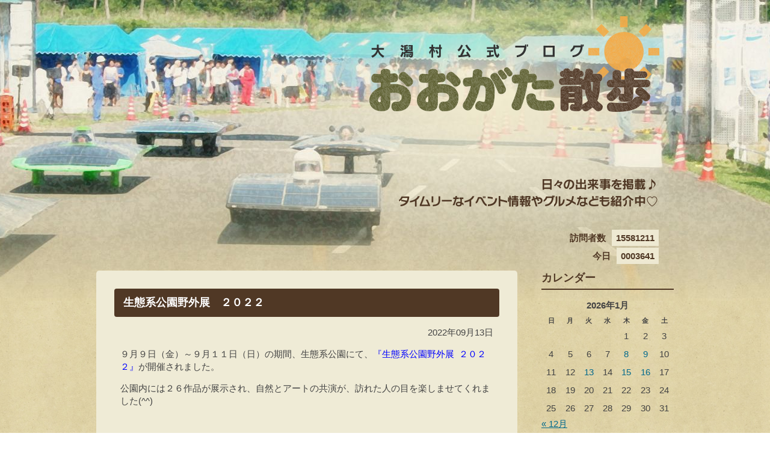

--- FILE ---
content_type: text/html; charset=UTF-8
request_url: https://www.vill.ogata.akita.jp/blog/?p=31473
body_size: 47783
content:
<!DOCTYPE html PUBLIC "-//W3C//DTD XHTML 1.0 Transitional//EN" "http://www.w3.org/TR/xhtml1/DTD/xhtml1-transitional.dtd">
<html xmlns="http://www.w3.org/1999/xhtml" xmlns:og="http://ogp.me/ns#" xmlns:fb="http://www.facebook.com/2008/fbml">
<head>
    <meta http-equiv="Content-Type" content="text/html; charset=UTF-8" />
    <meta http-equiv="Content-Script-Type" content="text/javascript" />
    <meta http-equiv="Content-Style-Type" content="text/css" />
    <meta name="keywords" content="秋田県,大潟村,ブログ,イベント,グルメ" />
    <meta name="description" content="秋田県大潟村の日々の出来事を掲載。タイムリーなイベント情報やグルメなども紹介中。" />
    <title>生態系公園野外展　２０２２ | 大潟村公式ブログ　おおがた散歩</title>
    <!-- ここからOGP -->
    <meta property="og:type" content="blog">
    <meta property="og:description" content="９月９日（金）～９月１１日（日）の期間、生態系公園にて、『生態系公園野外展  ２０２２』が開催されました。 公園内には２６作品が展示され、自然とアートの共演が、訪れた人の目を楽しませてくれました(^^">
<meta property="og:title" content="生態系公園野外展　２０２２">
<meta property="og:url" content="https://www.vill.ogata.akita.jp/blog/?p=31473">
    <meta property="og:site_name" content="大潟村公式ブログ　おおがた散歩">
    <meta property="og:image" content="https://www.vill.ogata.akita.jp/blog/assets/uploads/2022/09/DSCF3094.jpg">
    <!-- ここまでOGP -->
    <link rel="stylesheet" type="text/css" href="https://www.vill.ogata.akita.jp/blog/assets/themes/default/css/style.css" media="all" />
    <script type="text/javascript" src="https://www.vill.ogata.akita.jp/blog/assets/themes/default/js/jquery-1.8.3.min.js"></script>
    <script type="text/javascript" src="https://www.vill.ogata.akita.jp/blog/assets/themes/default/js/jquery.magnific-popup.min.js"></script>
    <script type="text/javascript" src="https://www.vill.ogata.akita.jp/blog/assets/themes/default/js/jquery.smoothScroll.js"></script>
    <script type="text/javascript" src="https://www.vill.ogata.akita.jp/blog/assets/themes/default/js/common.js"></script>

<meta name='robots' content='max-image-preview:large' />
<link rel='dns-prefetch' href='//static.addtoany.com' />
<link rel='dns-prefetch' href='//s.w.org' />
		<script type="text/javascript">
			window._wpemojiSettings = {"baseUrl":"https:\/\/s.w.org\/images\/core\/emoji\/13.1.0\/72x72\/","ext":".png","svgUrl":"https:\/\/s.w.org\/images\/core\/emoji\/13.1.0\/svg\/","svgExt":".svg","source":{"concatemoji":"https:\/\/www.vill.ogata.akita.jp\/blog\/wp-includes\/js\/wp-emoji-release.min.js?ver=5.8.2"}};
			!function(e,a,t){var n,r,o,i=a.createElement("canvas"),p=i.getContext&&i.getContext("2d");function s(e,t){var a=String.fromCharCode;p.clearRect(0,0,i.width,i.height),p.fillText(a.apply(this,e),0,0);e=i.toDataURL();return p.clearRect(0,0,i.width,i.height),p.fillText(a.apply(this,t),0,0),e===i.toDataURL()}function c(e){var t=a.createElement("script");t.src=e,t.defer=t.type="text/javascript",a.getElementsByTagName("head")[0].appendChild(t)}for(o=Array("flag","emoji"),t.supports={everything:!0,everythingExceptFlag:!0},r=0;r<o.length;r++)t.supports[o[r]]=function(e){if(!p||!p.fillText)return!1;switch(p.textBaseline="top",p.font="600 32px Arial",e){case"flag":return s([127987,65039,8205,9895,65039],[127987,65039,8203,9895,65039])?!1:!s([55356,56826,55356,56819],[55356,56826,8203,55356,56819])&&!s([55356,57332,56128,56423,56128,56418,56128,56421,56128,56430,56128,56423,56128,56447],[55356,57332,8203,56128,56423,8203,56128,56418,8203,56128,56421,8203,56128,56430,8203,56128,56423,8203,56128,56447]);case"emoji":return!s([10084,65039,8205,55357,56613],[10084,65039,8203,55357,56613])}return!1}(o[r]),t.supports.everything=t.supports.everything&&t.supports[o[r]],"flag"!==o[r]&&(t.supports.everythingExceptFlag=t.supports.everythingExceptFlag&&t.supports[o[r]]);t.supports.everythingExceptFlag=t.supports.everythingExceptFlag&&!t.supports.flag,t.DOMReady=!1,t.readyCallback=function(){t.DOMReady=!0},t.supports.everything||(n=function(){t.readyCallback()},a.addEventListener?(a.addEventListener("DOMContentLoaded",n,!1),e.addEventListener("load",n,!1)):(e.attachEvent("onload",n),a.attachEvent("onreadystatechange",function(){"complete"===a.readyState&&t.readyCallback()})),(n=t.source||{}).concatemoji?c(n.concatemoji):n.wpemoji&&n.twemoji&&(c(n.twemoji),c(n.wpemoji)))}(window,document,window._wpemojiSettings);
		</script>
		<style type="text/css">
img.wp-smiley,
img.emoji {
	display: inline !important;
	border: none !important;
	box-shadow: none !important;
	height: 1em !important;
	width: 1em !important;
	margin: 0 .07em !important;
	vertical-align: -0.1em !important;
	background: none !important;
	padding: 0 !important;
}
</style>
	<link rel='stylesheet' id='wp-block-library-css'  href='https://www.vill.ogata.akita.jp/blog/wp-includes/css/dist/block-library/style.min.css?ver=5.8.2' type='text/css' media='all' />
<link rel='stylesheet' id='addtoany-css'  href='https://www.vill.ogata.akita.jp/blog/assets/plugins/add-to-any/addtoany.min.css?ver=1.16' type='text/css' media='all' />
<script type='text/javascript' id='addtoany-core-js-before'>
window.a2a_config=window.a2a_config||{};a2a_config.callbacks=[];a2a_config.overlays=[];a2a_config.templates={};a2a_localize = {
	Share: "共有",
	Save: "ブックマーク",
	Subscribe: "購読",
	Email: "メール",
	Bookmark: "ブックマーク",
	ShowAll: "すべて表示する",
	ShowLess: "小さく表示する",
	FindServices: "サービスを探す",
	FindAnyServiceToAddTo: "追加するサービスを今すぐ探す",
	PoweredBy: "Powered by",
	ShareViaEmail: "メールでシェアする",
	SubscribeViaEmail: "メールで購読する",
	BookmarkInYourBrowser: "ブラウザにブックマーク",
	BookmarkInstructions: "このページをブックマークするには、 Ctrl+D または \u2318+D を押下。",
	AddToYourFavorites: "お気に入りに追加",
	SendFromWebOrProgram: "任意のメールアドレスまたはメールプログラムから送信",
	EmailProgram: "メールプログラム",
	More: "詳細&#8230;",
	ThanksForSharing: "共有ありがとうございます !",
	ThanksForFollowing: "フォローありがとうございます !"
};
</script>
<script type='text/javascript' async src='https://static.addtoany.com/menu/page.js' id='addtoany-core-js'></script>
<script type='text/javascript' src='https://www.vill.ogata.akita.jp/blog/wp-includes/js/jquery/jquery.min.js?ver=3.6.0' id='jquery-core-js'></script>
<script type='text/javascript' src='https://www.vill.ogata.akita.jp/blog/wp-includes/js/jquery/jquery-migrate.min.js?ver=3.3.2' id='jquery-migrate-js'></script>
<script type='text/javascript' async src='https://www.vill.ogata.akita.jp/blog/assets/plugins/add-to-any/addtoany.min.js?ver=1.1' id='addtoany-jquery-js'></script>
<link rel="https://api.w.org/" href="https://www.vill.ogata.akita.jp/blog/index.php?rest_route=/" /><link rel="alternate" type="application/json" href="https://www.vill.ogata.akita.jp/blog/index.php?rest_route=/wp/v2/posts/31473" /><link rel="EditURI" type="application/rsd+xml" title="RSD" href="https://www.vill.ogata.akita.jp/blog/xmlrpc.php?rsd" />
<link rel="wlwmanifest" type="application/wlwmanifest+xml" href="https://www.vill.ogata.akita.jp/blog/wp-includes/wlwmanifest.xml" /> 
<meta name="generator" content="WordPress 5.8.2" />
<link rel="canonical" href="https://www.vill.ogata.akita.jp/blog/?p=31473" />
<link rel='shortlink' href='https://www.vill.ogata.akita.jp/blog/?p=31473' />
<link rel="alternate" type="application/json+oembed" href="https://www.vill.ogata.akita.jp/blog/index.php?rest_route=%2Foembed%2F1.0%2Fembed&#038;url=https%3A%2F%2Fwww.vill.ogata.akita.jp%2Fblog%2F%3Fp%3D31473" />
<link rel="alternate" type="text/xml+oembed" href="https://www.vill.ogata.akita.jp/blog/index.php?rest_route=%2Foembed%2F1.0%2Fembed&#038;url=https%3A%2F%2Fwww.vill.ogata.akita.jp%2Fblog%2F%3Fp%3D31473&#038;format=xml" />

<link rel="stylesheet" href="https://www.vill.ogata.akita.jp/blog/assets/plugins/count-per-day/counter.css" type="text/css" />
</head>
<body class="article">
    <div id="wrapper" class="summer">
        
        <div id="header">
            <h1 class="title"><a href="https://www.vill.ogata.akita.jp/blog"><img src="https://www.vill.ogata.akita.jp/blog/assets/themes/default/img/logo.png" alt="大潟村公式ブログ おおがた散歩" width="482" height="159" /></a></h1>
            <p class="description"><img src="https://www.vill.ogata.akita.jp/blog/assets/themes/default/img/header_description.png" alt="日々の出来事を掲載♪ タイムリーなイベント情報やグルメなども紹介中" width="430" height="47" /></p>
            <dl class="visitor">
                <dt>訪問者数</dt>
                <dd>
15581211                </dd>
            </dl>

            <dl class="visitor" style="margin-top:30px;">
                <dt>今日</dt>
                <dd>0003641</dd>
            </dl>
        </div><!-- #header -->


        <div id="body">
            <div id="contents">

            
                <div class="section article">
                    <div class="article_header">
                        <h2 class="article_title">生態系公園野外展　２０２２</h2>
                        <p class="article_date">2022年09月13日</p>
                    </div><!-- .article_header -->
                    <div class="article_body">

                        <p>９月９日（金）～９月１１日（日）の期間、生態系公園にて、<span style="color: #0000ff;">『生態系公園野外展  ２０２２』</span>が開催されました。</p>
<p>公園内には２６作品が展示され、自然とアートの共演が、訪れた人の目を楽しませてくれました(^^)</p>
<p>&nbsp;</p>
<p><a href="https://www.vill.ogata.akita.jp/blog/assets/uploads/2022/09/DSCF3094.jpg"><img loading="lazy" class="alignnone wp-image-31478" src="https://www.vill.ogata.akita.jp/blog/assets/uploads/2022/09/DSCF3094.jpg" alt="" width="563" height="375" srcset="https://www.vill.ogata.akita.jp/blog/assets/uploads/2022/09/DSCF3094.jpg 640w, https://www.vill.ogata.akita.jp/blog/assets/uploads/2022/09/DSCF3094-300x200.jpg 300w, https://www.vill.ogata.akita.jp/blog/assets/uploads/2022/09/DSCF3094-160x107.jpg 160w" sizes="(max-width: 563px) 100vw, 563px" /></a></p>
<p>&nbsp;</p>
<p>私は１０日の午前中にお邪魔したのですが、虫取り網を持った男の子や、お母さんと一緒に来た姉妹が、“映えスポット”で写真を撮っている光景などがみられました(^^)</p>
<p>&nbsp;</p>
<p><a href="https://www.vill.ogata.akita.jp/blog/assets/uploads/2022/09/DSCF3159.jpg"><img loading="lazy" class="alignnone size-full wp-image-31518" src="https://www.vill.ogata.akita.jp/blog/assets/uploads/2022/09/DSCF3159.jpg" alt="" width="640" height="426" srcset="https://www.vill.ogata.akita.jp/blog/assets/uploads/2022/09/DSCF3159.jpg 640w, https://www.vill.ogata.akita.jp/blog/assets/uploads/2022/09/DSCF3159-300x200.jpg 300w, https://www.vill.ogata.akita.jp/blog/assets/uploads/2022/09/DSCF3159-160x107.jpg 160w" sizes="(max-width: 640px) 100vw, 640px" /></a></p>
<p><a href="https://www.vill.ogata.akita.jp/blog/assets/uploads/2022/09/DSCF3136.jpg"><img loading="lazy" class="alignnone size-full wp-image-31502" src="https://www.vill.ogata.akita.jp/blog/assets/uploads/2022/09/DSCF3136.jpg" alt="" width="640" height="426" srcset="https://www.vill.ogata.akita.jp/blog/assets/uploads/2022/09/DSCF3136.jpg 640w, https://www.vill.ogata.akita.jp/blog/assets/uploads/2022/09/DSCF3136-300x200.jpg 300w, https://www.vill.ogata.akita.jp/blog/assets/uploads/2022/09/DSCF3136-160x107.jpg 160w" sizes="(max-width: 640px) 100vw, 640px" /></a></p>
<p><a href="https://www.vill.ogata.akita.jp/blog/assets/uploads/2022/09/DSCF3168.jpg"><img loading="lazy" class="alignnone size-full wp-image-31525" src="https://www.vill.ogata.akita.jp/blog/assets/uploads/2022/09/DSCF3168.jpg" alt="" width="640" height="426" srcset="https://www.vill.ogata.akita.jp/blog/assets/uploads/2022/09/DSCF3168.jpg 640w, https://www.vill.ogata.akita.jp/blog/assets/uploads/2022/09/DSCF3168-300x200.jpg 300w, https://www.vill.ogata.akita.jp/blog/assets/uploads/2022/09/DSCF3168-160x107.jpg 160w" sizes="(max-width: 640px) 100vw, 640px" /></a></p>
<p>&nbsp;</p>
<p>&nbsp;</p>
<p>それでは、作品の数々をご覧下さい(^^)　↓ ↓</p>
<p><a href="https://www.vill.ogata.akita.jp/blog/assets/uploads/2022/09/DSCF3113.jpg"><img loading="lazy" class="alignnone size-full wp-image-31486" src="https://www.vill.ogata.akita.jp/blog/assets/uploads/2022/09/DSCF3113.jpg" alt="" width="426" height="640" srcset="https://www.vill.ogata.akita.jp/blog/assets/uploads/2022/09/DSCF3113.jpg 426w, https://www.vill.ogata.akita.jp/blog/assets/uploads/2022/09/DSCF3113-200x300.jpg 200w, https://www.vill.ogata.akita.jp/blog/assets/uploads/2022/09/DSCF3113-160x240.jpg 160w" sizes="(max-width: 426px) 100vw, 426px" /></a></p>
<p>&nbsp;</p>
<p><a href="https://www.vill.ogata.akita.jp/blog/assets/uploads/2022/09/DSCF3120.jpg"><img loading="lazy" class="alignnone size-full wp-image-31488" src="https://www.vill.ogata.akita.jp/blog/assets/uploads/2022/09/DSCF3120.jpg" alt="" width="640" height="426" srcset="https://www.vill.ogata.akita.jp/blog/assets/uploads/2022/09/DSCF3120.jpg 640w, https://www.vill.ogata.akita.jp/blog/assets/uploads/2022/09/DSCF3120-300x200.jpg 300w, https://www.vill.ogata.akita.jp/blog/assets/uploads/2022/09/DSCF3120-160x107.jpg 160w" sizes="(max-width: 640px) 100vw, 640px" /></a></p>
<p>&nbsp;</p>
<p><a href="https://www.vill.ogata.akita.jp/blog/assets/uploads/2022/09/DSCF3121.jpg"><img loading="lazy" class="alignnone size-full wp-image-31489" src="https://www.vill.ogata.akita.jp/blog/assets/uploads/2022/09/DSCF3121.jpg" alt="" width="640" height="426" srcset="https://www.vill.ogata.akita.jp/blog/assets/uploads/2022/09/DSCF3121.jpg 640w, https://www.vill.ogata.akita.jp/blog/assets/uploads/2022/09/DSCF3121-300x200.jpg 300w, https://www.vill.ogata.akita.jp/blog/assets/uploads/2022/09/DSCF3121-160x107.jpg 160w" sizes="(max-width: 640px) 100vw, 640px" /></a></p>
<p><a href="https://www.vill.ogata.akita.jp/blog/assets/uploads/2022/09/DSCF3124.jpg"><img loading="lazy" class="alignnone size-full wp-image-31491" src="https://www.vill.ogata.akita.jp/blog/assets/uploads/2022/09/DSCF3124.jpg" alt="" width="640" height="426" srcset="https://www.vill.ogata.akita.jp/blog/assets/uploads/2022/09/DSCF3124.jpg 640w, https://www.vill.ogata.akita.jp/blog/assets/uploads/2022/09/DSCF3124-300x200.jpg 300w, https://www.vill.ogata.akita.jp/blog/assets/uploads/2022/09/DSCF3124-160x107.jpg 160w" sizes="(max-width: 640px) 100vw, 640px" /></a></p>
<p>&nbsp;</p>
<p><a href="https://www.vill.ogata.akita.jp/blog/assets/uploads/2022/09/DSCF3123.jpg"><img loading="lazy" class="alignnone size-full wp-image-31490" src="https://www.vill.ogata.akita.jp/blog/assets/uploads/2022/09/DSCF3123.jpg" alt="" width="640" height="426" srcset="https://www.vill.ogata.akita.jp/blog/assets/uploads/2022/09/DSCF3123.jpg 640w, https://www.vill.ogata.akita.jp/blog/assets/uploads/2022/09/DSCF3123-300x200.jpg 300w, https://www.vill.ogata.akita.jp/blog/assets/uploads/2022/09/DSCF3123-160x107.jpg 160w" sizes="(max-width: 640px) 100vw, 640px" /></a></p>
<p>&nbsp;</p>
<p><a href="https://www.vill.ogata.akita.jp/blog/assets/uploads/2022/09/DSCF3126.jpg"><img loading="lazy" class="alignnone size-full wp-image-31493" src="https://www.vill.ogata.akita.jp/blog/assets/uploads/2022/09/DSCF3126.jpg" alt="" width="640" height="426" srcset="https://www.vill.ogata.akita.jp/blog/assets/uploads/2022/09/DSCF3126.jpg 640w, https://www.vill.ogata.akita.jp/blog/assets/uploads/2022/09/DSCF3126-300x200.jpg 300w, https://www.vill.ogata.akita.jp/blog/assets/uploads/2022/09/DSCF3126-160x107.jpg 160w" sizes="(max-width: 640px) 100vw, 640px" /></a></p>
<p>&nbsp;</p>
<p><a href="https://www.vill.ogata.akita.jp/blog/assets/uploads/2022/09/DSCF3129.jpg"><img loading="lazy" class="alignnone size-full wp-image-31495" src="https://www.vill.ogata.akita.jp/blog/assets/uploads/2022/09/DSCF3129.jpg" alt="" width="640" height="426" srcset="https://www.vill.ogata.akita.jp/blog/assets/uploads/2022/09/DSCF3129.jpg 640w, https://www.vill.ogata.akita.jp/blog/assets/uploads/2022/09/DSCF3129-300x200.jpg 300w, https://www.vill.ogata.akita.jp/blog/assets/uploads/2022/09/DSCF3129-160x107.jpg 160w" sizes="(max-width: 640px) 100vw, 640px" /></a></p>
<p>&nbsp;</p>
<p><a href="https://www.vill.ogata.akita.jp/blog/assets/uploads/2022/09/DSCF3130.jpg"><img loading="lazy" class="alignnone size-full wp-image-31496" src="https://www.vill.ogata.akita.jp/blog/assets/uploads/2022/09/DSCF3130.jpg" alt="" width="640" height="426" srcset="https://www.vill.ogata.akita.jp/blog/assets/uploads/2022/09/DSCF3130.jpg 640w, https://www.vill.ogata.akita.jp/blog/assets/uploads/2022/09/DSCF3130-300x200.jpg 300w, https://www.vill.ogata.akita.jp/blog/assets/uploads/2022/09/DSCF3130-160x107.jpg 160w" sizes="(max-width: 640px) 100vw, 640px" /></a></p>
<p><a href="https://www.vill.ogata.akita.jp/blog/assets/uploads/2022/09/DSCF3131.jpg"><img loading="lazy" class="alignnone size-full wp-image-31497" src="https://www.vill.ogata.akita.jp/blog/assets/uploads/2022/09/DSCF3131.jpg" alt="" width="640" height="426" srcset="https://www.vill.ogata.akita.jp/blog/assets/uploads/2022/09/DSCF3131.jpg 640w, https://www.vill.ogata.akita.jp/blog/assets/uploads/2022/09/DSCF3131-300x200.jpg 300w, https://www.vill.ogata.akita.jp/blog/assets/uploads/2022/09/DSCF3131-160x107.jpg 160w" sizes="(max-width: 640px) 100vw, 640px" /></a></p>
<p>&nbsp;</p>
<p><a href="https://www.vill.ogata.akita.jp/blog/assets/uploads/2022/09/DSCF3134.jpg"><img loading="lazy" class="alignnone size-full wp-image-31500" src="https://www.vill.ogata.akita.jp/blog/assets/uploads/2022/09/DSCF3134.jpg" alt="" width="640" height="426" srcset="https://www.vill.ogata.akita.jp/blog/assets/uploads/2022/09/DSCF3134.jpg 640w, https://www.vill.ogata.akita.jp/blog/assets/uploads/2022/09/DSCF3134-300x200.jpg 300w, https://www.vill.ogata.akita.jp/blog/assets/uploads/2022/09/DSCF3134-160x107.jpg 160w" sizes="(max-width: 640px) 100vw, 640px" /></a></p>
<p><a href="https://www.vill.ogata.akita.jp/blog/assets/uploads/2022/09/DSCF3133.jpg"><img loading="lazy" class="alignnone size-full wp-image-31499" src="https://www.vill.ogata.akita.jp/blog/assets/uploads/2022/09/DSCF3133.jpg" alt="" width="640" height="426" srcset="https://www.vill.ogata.akita.jp/blog/assets/uploads/2022/09/DSCF3133.jpg 640w, https://www.vill.ogata.akita.jp/blog/assets/uploads/2022/09/DSCF3133-300x200.jpg 300w, https://www.vill.ogata.akita.jp/blog/assets/uploads/2022/09/DSCF3133-160x107.jpg 160w" sizes="(max-width: 640px) 100vw, 640px" /></a></p>
<p>&nbsp;</p>
<p><a href="https://www.vill.ogata.akita.jp/blog/assets/uploads/2022/09/DSCF3135.jpg"><img loading="lazy" class="alignnone size-full wp-image-31501" src="https://www.vill.ogata.akita.jp/blog/assets/uploads/2022/09/DSCF3135.jpg" alt="" width="640" height="426" srcset="https://www.vill.ogata.akita.jp/blog/assets/uploads/2022/09/DSCF3135.jpg 640w, https://www.vill.ogata.akita.jp/blog/assets/uploads/2022/09/DSCF3135-300x200.jpg 300w, https://www.vill.ogata.akita.jp/blog/assets/uploads/2022/09/DSCF3135-160x107.jpg 160w" sizes="(max-width: 640px) 100vw, 640px" /></a></p>
<p>&nbsp;</p>
<p><a href="https://www.vill.ogata.akita.jp/blog/assets/uploads/2022/09/DSCF3137.jpg"><img loading="lazy" class="alignnone size-full wp-image-31503" src="https://www.vill.ogata.akita.jp/blog/assets/uploads/2022/09/DSCF3137.jpg" alt="" width="640" height="426" srcset="https://www.vill.ogata.akita.jp/blog/assets/uploads/2022/09/DSCF3137.jpg 640w, https://www.vill.ogata.akita.jp/blog/assets/uploads/2022/09/DSCF3137-300x200.jpg 300w, https://www.vill.ogata.akita.jp/blog/assets/uploads/2022/09/DSCF3137-160x107.jpg 160w" sizes="(max-width: 640px) 100vw, 640px" /></a></p>
<p>中にはこんなユニークな作品も(^^)</p>
<p>&nbsp;</p>
<p><a href="https://www.vill.ogata.akita.jp/blog/assets/uploads/2022/09/DSCF3138.jpg"><img loading="lazy" class="alignnone size-full wp-image-31504" src="https://www.vill.ogata.akita.jp/blog/assets/uploads/2022/09/DSCF3138.jpg" alt="" width="640" height="426" srcset="https://www.vill.ogata.akita.jp/blog/assets/uploads/2022/09/DSCF3138.jpg 640w, https://www.vill.ogata.akita.jp/blog/assets/uploads/2022/09/DSCF3138-300x200.jpg 300w, https://www.vill.ogata.akita.jp/blog/assets/uploads/2022/09/DSCF3138-160x107.jpg 160w" sizes="(max-width: 640px) 100vw, 640px" /></a></p>
<p>彼がサラリーマンかどうか定かではありませんが、大金を持っているのは確かなようです。</p>
<p>&nbsp;</p>
<p>&nbsp;</p>
<p><a href="https://www.vill.ogata.akita.jp/blog/assets/uploads/2022/09/DSCF3139.jpg"><img loading="lazy" class="alignnone size-full wp-image-31505" src="https://www.vill.ogata.akita.jp/blog/assets/uploads/2022/09/DSCF3139.jpg" alt="" width="640" height="426" srcset="https://www.vill.ogata.akita.jp/blog/assets/uploads/2022/09/DSCF3139.jpg 640w, https://www.vill.ogata.akita.jp/blog/assets/uploads/2022/09/DSCF3139-300x200.jpg 300w, https://www.vill.ogata.akita.jp/blog/assets/uploads/2022/09/DSCF3139-160x107.jpg 160w" sizes="(max-width: 640px) 100vw, 640px" /></a></p>
<p><a href="https://www.vill.ogata.akita.jp/blog/assets/uploads/2022/09/DSCF3140.jpg"><img loading="lazy" class="alignnone size-full wp-image-31506" src="https://www.vill.ogata.akita.jp/blog/assets/uploads/2022/09/DSCF3140.jpg" alt="" width="640" height="426" srcset="https://www.vill.ogata.akita.jp/blog/assets/uploads/2022/09/DSCF3140.jpg 640w, https://www.vill.ogata.akita.jp/blog/assets/uploads/2022/09/DSCF3140-300x200.jpg 300w, https://www.vill.ogata.akita.jp/blog/assets/uploads/2022/09/DSCF3140-160x107.jpg 160w" sizes="(max-width: 640px) 100vw, 640px" /></a></p>
<p>&nbsp;</p>
<p><a href="https://www.vill.ogata.akita.jp/blog/assets/uploads/2022/09/DSCF3141.jpg"><img loading="lazy" class="alignnone wp-image-31507" src="https://www.vill.ogata.akita.jp/blog/assets/uploads/2022/09/DSCF3141.jpg" alt="" width="426" height="639" srcset="https://www.vill.ogata.akita.jp/blog/assets/uploads/2022/09/DSCF3141.jpg 640w, https://www.vill.ogata.akita.jp/blog/assets/uploads/2022/09/DSCF3141-200x300.jpg 200w, https://www.vill.ogata.akita.jp/blog/assets/uploads/2022/09/DSCF3141-160x240.jpg 160w" sizes="(max-width: 426px) 100vw, 426px" /></a></p>
<p>&nbsp;</p>
<p><a href="https://www.vill.ogata.akita.jp/blog/assets/uploads/2022/09/DSCF3145.jpg"><img loading="lazy" class="alignnone size-full wp-image-31509" src="https://www.vill.ogata.akita.jp/blog/assets/uploads/2022/09/DSCF3145.jpg" alt="" width="640" height="426" srcset="https://www.vill.ogata.akita.jp/blog/assets/uploads/2022/09/DSCF3145.jpg 640w, https://www.vill.ogata.akita.jp/blog/assets/uploads/2022/09/DSCF3145-300x200.jpg 300w, https://www.vill.ogata.akita.jp/blog/assets/uploads/2022/09/DSCF3145-160x107.jpg 160w" sizes="(max-width: 640px) 100vw, 640px" /></a></p>
<p>&nbsp;</p>
<p><a href="https://www.vill.ogata.akita.jp/blog/assets/uploads/2022/09/DSCF3146.jpg"><img loading="lazy" class="alignnone size-full wp-image-31510" src="https://www.vill.ogata.akita.jp/blog/assets/uploads/2022/09/DSCF3146.jpg" alt="" width="640" height="426" srcset="https://www.vill.ogata.akita.jp/blog/assets/uploads/2022/09/DSCF3146.jpg 640w, https://www.vill.ogata.akita.jp/blog/assets/uploads/2022/09/DSCF3146-300x200.jpg 300w, https://www.vill.ogata.akita.jp/blog/assets/uploads/2022/09/DSCF3146-160x107.jpg 160w" sizes="(max-width: 640px) 100vw, 640px" /></a></p>
<p>&nbsp;</p>
<p><a href="https://www.vill.ogata.akita.jp/blog/assets/uploads/2022/09/DSCF3147.jpg"><img loading="lazy" class="alignnone size-full wp-image-31511" src="https://www.vill.ogata.akita.jp/blog/assets/uploads/2022/09/DSCF3147.jpg" alt="" width="640" height="426" srcset="https://www.vill.ogata.akita.jp/blog/assets/uploads/2022/09/DSCF3147.jpg 640w, https://www.vill.ogata.akita.jp/blog/assets/uploads/2022/09/DSCF3147-300x200.jpg 300w, https://www.vill.ogata.akita.jp/blog/assets/uploads/2022/09/DSCF3147-160x107.jpg 160w" sizes="(max-width: 640px) 100vw, 640px" /></a></p>
<p>&nbsp;</p>
<p><a href="https://www.vill.ogata.akita.jp/blog/assets/uploads/2022/09/DSCF3152.jpg"><img loading="lazy" class="alignnone size-full wp-image-31513" src="https://www.vill.ogata.akita.jp/blog/assets/uploads/2022/09/DSCF3152.jpg" alt="" width="640" height="426" srcset="https://www.vill.ogata.akita.jp/blog/assets/uploads/2022/09/DSCF3152.jpg 640w, https://www.vill.ogata.akita.jp/blog/assets/uploads/2022/09/DSCF3152-300x200.jpg 300w, https://www.vill.ogata.akita.jp/blog/assets/uploads/2022/09/DSCF3152-160x107.jpg 160w" sizes="(max-width: 640px) 100vw, 640px" /></a></p>
<p>&nbsp;</p>
<p><a href="https://www.vill.ogata.akita.jp/blog/assets/uploads/2022/09/DSCF3153.jpg"><img loading="lazy" class="alignnone size-full wp-image-31514" src="https://www.vill.ogata.akita.jp/blog/assets/uploads/2022/09/DSCF3153.jpg" alt="" width="640" height="426" srcset="https://www.vill.ogata.akita.jp/blog/assets/uploads/2022/09/DSCF3153.jpg 640w, https://www.vill.ogata.akita.jp/blog/assets/uploads/2022/09/DSCF3153-300x200.jpg 300w, https://www.vill.ogata.akita.jp/blog/assets/uploads/2022/09/DSCF3153-160x107.jpg 160w" sizes="(max-width: 640px) 100vw, 640px" /></a></p>
<p>&nbsp;</p>
<p><a href="https://www.vill.ogata.akita.jp/blog/assets/uploads/2022/09/DSCF3183.jpg"><img loading="lazy" class="alignnone size-full wp-image-31534" src="https://www.vill.ogata.akita.jp/blog/assets/uploads/2022/09/DSCF3183.jpg" alt="" width="640" height="426" srcset="https://www.vill.ogata.akita.jp/blog/assets/uploads/2022/09/DSCF3183.jpg 640w, https://www.vill.ogata.akita.jp/blog/assets/uploads/2022/09/DSCF3183-300x200.jpg 300w, https://www.vill.ogata.akita.jp/blog/assets/uploads/2022/09/DSCF3183-160x107.jpg 160w" sizes="(max-width: 640px) 100vw, 640px" /></a></p>
<p>&nbsp;</p>
<p><a href="https://www.vill.ogata.akita.jp/blog/assets/uploads/2022/09/DSCF3155.jpg"><img loading="lazy" class="alignnone size-full wp-image-31516" src="https://www.vill.ogata.akita.jp/blog/assets/uploads/2022/09/DSCF3155.jpg" alt="" width="640" height="426" srcset="https://www.vill.ogata.akita.jp/blog/assets/uploads/2022/09/DSCF3155.jpg 640w, https://www.vill.ogata.akita.jp/blog/assets/uploads/2022/09/DSCF3155-300x200.jpg 300w, https://www.vill.ogata.akita.jp/blog/assets/uploads/2022/09/DSCF3155-160x107.jpg 160w" sizes="(max-width: 640px) 100vw, 640px" /></a></p>
<p><a href="https://www.vill.ogata.akita.jp/blog/assets/uploads/2022/09/DSCF3156.jpg"><img loading="lazy" class="alignnone size-full wp-image-31517" src="https://www.vill.ogata.akita.jp/blog/assets/uploads/2022/09/DSCF3156.jpg" alt="" width="640" height="426" srcset="https://www.vill.ogata.akita.jp/blog/assets/uploads/2022/09/DSCF3156.jpg 640w, https://www.vill.ogata.akita.jp/blog/assets/uploads/2022/09/DSCF3156-300x200.jpg 300w, https://www.vill.ogata.akita.jp/blog/assets/uploads/2022/09/DSCF3156-160x107.jpg 160w" sizes="(max-width: 640px) 100vw, 640px" /></a></p>
<p>&nbsp;</p>
<p><a href="https://www.vill.ogata.akita.jp/blog/assets/uploads/2022/09/DSCF3164.jpg"><img loading="lazy" class="alignnone size-full wp-image-31522" src="https://www.vill.ogata.akita.jp/blog/assets/uploads/2022/09/DSCF3164.jpg" alt="" width="640" height="426" srcset="https://www.vill.ogata.akita.jp/blog/assets/uploads/2022/09/DSCF3164.jpg 640w, https://www.vill.ogata.akita.jp/blog/assets/uploads/2022/09/DSCF3164-300x200.jpg 300w, https://www.vill.ogata.akita.jp/blog/assets/uploads/2022/09/DSCF3164-160x107.jpg 160w" sizes="(max-width: 640px) 100vw, 640px" /></a></p>
<p><a href="https://www.vill.ogata.akita.jp/blog/assets/uploads/2022/09/DSCF3167.jpg"><img loading="lazy" class="alignnone size-full wp-image-31524" src="https://www.vill.ogata.akita.jp/blog/assets/uploads/2022/09/DSCF3167.jpg" alt="" width="640" height="426" srcset="https://www.vill.ogata.akita.jp/blog/assets/uploads/2022/09/DSCF3167.jpg 640w, https://www.vill.ogata.akita.jp/blog/assets/uploads/2022/09/DSCF3167-300x200.jpg 300w, https://www.vill.ogata.akita.jp/blog/assets/uploads/2022/09/DSCF3167-160x107.jpg 160w" sizes="(max-width: 640px) 100vw, 640px" /></a></p>
<p>&nbsp;</p>
<p><a href="https://www.vill.ogata.akita.jp/blog/assets/uploads/2022/09/DSCF3175.jpg"><img loading="lazy" class="alignnone size-full wp-image-31527" src="https://www.vill.ogata.akita.jp/blog/assets/uploads/2022/09/DSCF3175.jpg" alt="" width="640" height="426" srcset="https://www.vill.ogata.akita.jp/blog/assets/uploads/2022/09/DSCF3175.jpg 640w, https://www.vill.ogata.akita.jp/blog/assets/uploads/2022/09/DSCF3175-300x200.jpg 300w, https://www.vill.ogata.akita.jp/blog/assets/uploads/2022/09/DSCF3175-160x107.jpg 160w" sizes="(max-width: 640px) 100vw, 640px" /></a></p>
<p><a href="https://www.vill.ogata.akita.jp/blog/assets/uploads/2022/09/DSCF3176.jpg"><img loading="lazy" class="alignnone size-full wp-image-31528" src="https://www.vill.ogata.akita.jp/blog/assets/uploads/2022/09/DSCF3176.jpg" alt="" width="640" height="426" srcset="https://www.vill.ogata.akita.jp/blog/assets/uploads/2022/09/DSCF3176.jpg 640w, https://www.vill.ogata.akita.jp/blog/assets/uploads/2022/09/DSCF3176-300x200.jpg 300w, https://www.vill.ogata.akita.jp/blog/assets/uploads/2022/09/DSCF3176-160x107.jpg 160w" sizes="(max-width: 640px) 100vw, 640px" /></a></p>
<p>友達になってほしい子たちがこんなにたくさん(^^)</p>
<p>&nbsp;</p>
<p>&nbsp;</p>
<p>&nbsp;</p>
<p><a href="https://www.vill.ogata.akita.jp/blog/assets/uploads/2022/09/DSCF3177.jpg"><img loading="lazy" class="alignnone size-full wp-image-31529" src="https://www.vill.ogata.akita.jp/blog/assets/uploads/2022/09/DSCF3177.jpg" alt="" width="640" height="426" srcset="https://www.vill.ogata.akita.jp/blog/assets/uploads/2022/09/DSCF3177.jpg 640w, https://www.vill.ogata.akita.jp/blog/assets/uploads/2022/09/DSCF3177-300x200.jpg 300w, https://www.vill.ogata.akita.jp/blog/assets/uploads/2022/09/DSCF3177-160x107.jpg 160w" sizes="(max-width: 640px) 100vw, 640px" /></a></p>
<p><a href="https://www.vill.ogata.akita.jp/blog/assets/uploads/2022/09/DSCF3178.jpg"><img loading="lazy" class="alignnone size-full wp-image-31530" src="https://www.vill.ogata.akita.jp/blog/assets/uploads/2022/09/DSCF3178.jpg" alt="" width="640" height="426" srcset="https://www.vill.ogata.akita.jp/blog/assets/uploads/2022/09/DSCF3178.jpg 640w, https://www.vill.ogata.akita.jp/blog/assets/uploads/2022/09/DSCF3178-300x200.jpg 300w, https://www.vill.ogata.akita.jp/blog/assets/uploads/2022/09/DSCF3178-160x107.jpg 160w" sizes="(max-width: 640px) 100vw, 640px" /></a></p>
<p>&nbsp;</p>
<p><a href="https://www.vill.ogata.akita.jp/blog/assets/uploads/2022/09/DSCF3181.jpg"><img loading="lazy" class="alignnone size-full wp-image-31533" src="https://www.vill.ogata.akita.jp/blog/assets/uploads/2022/09/DSCF3181.jpg" alt="" width="426" height="640" srcset="https://www.vill.ogata.akita.jp/blog/assets/uploads/2022/09/DSCF3181.jpg 426w, https://www.vill.ogata.akita.jp/blog/assets/uploads/2022/09/DSCF3181-200x300.jpg 200w, https://www.vill.ogata.akita.jp/blog/assets/uploads/2022/09/DSCF3181-160x240.jpg 160w" sizes="(max-width: 426px) 100vw, 426px" /></a></p>
<p>&nbsp;</p>
<p><a href="https://www.vill.ogata.akita.jp/blog/assets/uploads/2022/09/DSCF3100.jpg"><img loading="lazy" class="alignnone size-full wp-image-31479" src="https://www.vill.ogata.akita.jp/blog/assets/uploads/2022/09/DSCF3100.jpg" alt="" width="640" height="426" srcset="https://www.vill.ogata.akita.jp/blog/assets/uploads/2022/09/DSCF3100.jpg 640w, https://www.vill.ogata.akita.jp/blog/assets/uploads/2022/09/DSCF3100-300x200.jpg 300w, https://www.vill.ogata.akita.jp/blog/assets/uploads/2022/09/DSCF3100-160x107.jpg 160w" sizes="(max-width: 640px) 100vw, 640px" /></a></p>
<p>&nbsp;</p>
<p><a href="https://www.vill.ogata.akita.jp/blog/assets/uploads/2022/09/DSCF3163.jpg"><img loading="lazy" class="alignnone size-full wp-image-31521" src="https://www.vill.ogata.akita.jp/blog/assets/uploads/2022/09/DSCF3163.jpg" alt="" width="640" height="426" srcset="https://www.vill.ogata.akita.jp/blog/assets/uploads/2022/09/DSCF3163.jpg 640w, https://www.vill.ogata.akita.jp/blog/assets/uploads/2022/09/DSCF3163-300x200.jpg 300w, https://www.vill.ogata.akita.jp/blog/assets/uploads/2022/09/DSCF3163-160x107.jpg 160w" sizes="(max-width: 640px) 100vw, 640px" /></a></p>
<p>&nbsp;</p>
<p><a href="https://www.vill.ogata.akita.jp/blog/assets/uploads/2022/09/DSCF3102.jpg"><img loading="lazy" class="alignnone size-full wp-image-31480" src="https://www.vill.ogata.akita.jp/blog/assets/uploads/2022/09/DSCF3102.jpg" alt="" width="640" height="426" srcset="https://www.vill.ogata.akita.jp/blog/assets/uploads/2022/09/DSCF3102.jpg 640w, https://www.vill.ogata.akita.jp/blog/assets/uploads/2022/09/DSCF3102-300x200.jpg 300w, https://www.vill.ogata.akita.jp/blog/assets/uploads/2022/09/DSCF3102-160x107.jpg 160w" sizes="(max-width: 640px) 100vw, 640px" /></a></p>
<p><a href="https://www.vill.ogata.akita.jp/blog/assets/uploads/2022/09/DSCF3104.jpg"><img loading="lazy" class="alignnone size-full wp-image-31482" src="https://www.vill.ogata.akita.jp/blog/assets/uploads/2022/09/DSCF3104.jpg" alt="" width="640" height="426" srcset="https://www.vill.ogata.akita.jp/blog/assets/uploads/2022/09/DSCF3104.jpg 640w, https://www.vill.ogata.akita.jp/blog/assets/uploads/2022/09/DSCF3104-300x200.jpg 300w, https://www.vill.ogata.akita.jp/blog/assets/uploads/2022/09/DSCF3104-160x107.jpg 160w" sizes="(max-width: 640px) 100vw, 640px" /></a></p>
<p>&nbsp;</p>
<p>吹き抜ける風や光と調和することで完成する作品や、自然とのギャップが面白い作品など、様々な形での“自然とアートの共演”を楽しませていただきました(*^^*)</p>
<p>&nbsp;</p>
<p>以下、作品を寄せて下さった団体の紹介です。</p>
<p>&nbsp;</p>
<p>大潟こども園</p>
<p>大潟小学校</p>
<p>大潟村教育委員会</p>
<p>大潟つくし苑</p>
<p>農福連携サポートつくし</p>
<p>デイサービスひなたぼっこ</p>
<p>竹青華道会</p>
<p>龍生派</p>
<p>草楓流</p>
<p>専正池坊</p>
<p>秋田県立大学</p>
<p>生態系公園</p>
<p>他、個人で出品されている方もおられました。</p>
<p>&nbsp;</p>
<p>&nbsp;</p>
<p>最後に、ブログ担当からも一作品お届けしたいと思います！</p>
<p>&nbsp;</p>
<p><a href="https://www.vill.ogata.akita.jp/blog/assets/uploads/2022/09/DSCF3117.jpg"><img loading="lazy" class="alignnone size-full wp-image-31487" src="https://www.vill.ogata.akita.jp/blog/assets/uploads/2022/09/DSCF3117.jpg" alt="" width="640" height="426" srcset="https://www.vill.ogata.akita.jp/blog/assets/uploads/2022/09/DSCF3117.jpg 640w, https://www.vill.ogata.akita.jp/blog/assets/uploads/2022/09/DSCF3117-300x200.jpg 300w, https://www.vill.ogata.akita.jp/blog/assets/uploads/2022/09/DSCF3117-160x107.jpg 160w" sizes="(max-width: 640px) 100vw, 640px" /></a></p>
<p>タイトル『汗だくで写真を撮る手に　涼しげな表情（かお）でとまるトンボ』</p>
<p>&nbsp;</p>
<p>&nbsp;</p>
<p>&nbsp;</p>
<p style="text-align: right;">（K・M）</p>
<div class="addtoany_share_save_container addtoany_content addtoany_content_bottom"><div class="a2a_kit a2a_kit_size_32 addtoany_list" data-a2a-url="https://www.vill.ogata.akita.jp/blog/?p=31473" data-a2a-title="生態系公園野外展　２０２２"><a class="a2a_button_twitter" href="https://www.addtoany.com/add_to/twitter?linkurl=https%3A%2F%2Fwww.vill.ogata.akita.jp%2Fblog%2F%3Fp%3D31473&amp;linkname=%E7%94%9F%E6%85%8B%E7%B3%BB%E5%85%AC%E5%9C%92%E9%87%8E%E5%A4%96%E5%B1%95%E3%80%80%EF%BC%92%EF%BC%90%EF%BC%92%EF%BC%92" title="Twitter" rel="nofollow noopener" target="_blank"></a><a class="a2a_button_facebook" href="https://www.addtoany.com/add_to/facebook?linkurl=https%3A%2F%2Fwww.vill.ogata.akita.jp%2Fblog%2F%3Fp%3D31473&amp;linkname=%E7%94%9F%E6%85%8B%E7%B3%BB%E5%85%AC%E5%9C%92%E9%87%8E%E5%A4%96%E5%B1%95%E3%80%80%EF%BC%92%EF%BC%90%EF%BC%92%EF%BC%92" title="Facebook" rel="nofollow noopener" target="_blank"></a><a class="a2a_button_facebook_like addtoany_special_service" data-href="https://www.vill.ogata.akita.jp/blog/?p=31473"></a></div></div>
                    </div><!-- .article_body -->
                    <div class="article_footer">
                        <div class="pager nav">
                            <ul>
                                <li class="prev"><a href="https://www.vill.ogata.akita.jp/blog/?p=31461" rel="prev">写真展『鳥の桃源郷を切り撮る』</a></li>
                                <li class="next"><a href="https://www.vill.ogata.akita.jp/blog/?p=31597" rel="next">大潟神社例大祭</a></li>
                            </ul>
                        </div>
                    </div><!-- .article_footer -->
                </div><!-- .section.article -->
                
                            
            </div><!-- #contents -->

            
            <div id="sidebar">
                <div class="calendar aside">
                    <h2>カレンダー</h2>
                    <div class="calendar_container">
                        
                        <table id="wp-calendar" class="wp-calendar-table">
	<caption>2026年1月</caption>
	<thead>
	<tr>
		<th scope="col" title="日曜日">日</th>
		<th scope="col" title="月曜日">月</th>
		<th scope="col" title="火曜日">火</th>
		<th scope="col" title="水曜日">水</th>
		<th scope="col" title="木曜日">木</th>
		<th scope="col" title="金曜日">金</th>
		<th scope="col" title="土曜日">土</th>
	</tr>
	</thead>
	<tbody>
	<tr>
		<td colspan="4" class="pad">&nbsp;</td><td>1</td><td>2</td><td>3</td>
	</tr>
	<tr>
		<td>4</td><td>5</td><td>6</td><td>7</td><td><a href="https://www.vill.ogata.akita.jp/blog/?m=20260108" aria-label="2026年1月8日 に投稿を公開">8</a></td><td><a href="https://www.vill.ogata.akita.jp/blog/?m=20260109" aria-label="2026年1月9日 に投稿を公開">9</a></td><td>10</td>
	</tr>
	<tr>
		<td>11</td><td>12</td><td><a href="https://www.vill.ogata.akita.jp/blog/?m=20260113" aria-label="2026年1月13日 に投稿を公開">13</a></td><td>14</td><td><a href="https://www.vill.ogata.akita.jp/blog/?m=20260115" aria-label="2026年1月15日 に投稿を公開">15</a></td><td><a href="https://www.vill.ogata.akita.jp/blog/?m=20260116" aria-label="2026年1月16日 に投稿を公開">16</a></td><td id="today">17</td>
	</tr>
	<tr>
		<td>18</td><td>19</td><td>20</td><td>21</td><td>22</td><td>23</td><td>24</td>
	</tr>
	<tr>
		<td>25</td><td>26</td><td>27</td><td>28</td><td>29</td><td>30</td><td>31</td>
	</tr>
	</tbody>
	</table><nav aria-label="前と次の月" class="wp-calendar-nav">
		<span class="wp-calendar-nav-prev"><a href="https://www.vill.ogata.akita.jp/blog/?m=202512">&laquo; 12月</a></span>
		<span class="pad">&nbsp;</span>
		<span class="wp-calendar-nav-next">&nbsp;</span>
	</nav>                        
                    </div>
                </div><!-- .calendar -->

                <div class="aside">
                    <h2>全ての記事</h2>
                    <ul>
                        <li><a href="https://www.vill.ogata.akita.jp/blog?page_id=2">記事一覧</a></li>
                    </ul>
                </div>

                <div class="arrival aside">
                    <h2>最近の投稿</h2>
                    <ul>
                    <li><a href="https://www.vill.ogata.akita.jp/blog/?p=46728" title="Look スタンプラリーの旅、完結！" >スタンプラリーの旅、完結！</a><br />2026年01月16日 </li> <li><a href="https://www.vill.ogata.akita.jp/blog/?p=46700" title="Look No.5大潟村地域おこし協力隊インタビューリレー！" >No.5大潟村地域おこし協力隊インタビューリレー！</a><br />2026年01月15日 </li> <li><a href="https://www.vill.ogata.akita.jp/blog/?p=46661" title="Look 第４３回　大潟村教育振興大会" >第４３回　大潟村教育振興大会</a><br />2026年01月13日 </li> <li><a href="https://www.vill.ogata.akita.jp/blog/?p=46618" title="Look No.4大潟村地域おこし協力隊インタビューリレー！" >No.4大潟村地域おこし協力隊インタビューリレー！</a><br />2026年01月09日 </li> <li><a href="https://www.vill.ogata.akita.jp/blog/?p=46630" title="Look 祝！２０２６" >祝！２０２６</a><br />2026年01月08日 </li>                     </ul>
                    <ul>

                </div>
                <!-- .arrival -->
                
                <div class="arrival aside">
                    <h2>ジャンル別の投稿</h2>
                    <ul>
<li><a href="https://www.vill.ogata.akita.jp/blog/?cat=20">お知らせ</a><br /></li>
<li><a href="https://www.vill.ogata.akita.jp/blog/?cat=26">体験する！</a><br /></li>
<li><a href="https://www.vill.ogata.akita.jp/blog/?cat=13">作る！</a><br /></li>
<li><a href="https://www.vill.ogata.akita.jp/blog/?cat=17">出会う</a><br /></li>
<li><a href="https://www.vill.ogata.akita.jp/blog/?cat=25">動く</a><br /></li>
<li><a href="https://www.vill.ogata.akita.jp/blog/?cat=7">参加する！</a><br />参加型のイベントなど。</li>
<li><a href="https://www.vill.ogata.akita.jp/blog/?cat=21">地域おこし協力隊</a><br /></li>
<li><a href="https://www.vill.ogata.akita.jp/blog/?cat=24">大潟村応援大使</a><br /></li>
<li><a href="https://www.vill.ogata.akita.jp/blog/?cat=30">婚活♪</a><br /></li>
<li><a href="https://www.vill.ogata.akita.jp/blog/?cat=8">学ぶ！</a><br /></li>
<li><a href="https://www.vill.ogata.akita.jp/blog/?cat=19">応援する</a><br /></li>
<li><a href="https://www.vill.ogata.akita.jp/blog/?cat=3">散歩♪</a><br />季節の風景・できごと　など</li>
<li><a href="https://www.vill.ogata.akita.jp/blog/?cat=11">浦安こまち</a><br /></li>
<li><a href="https://www.vill.ogata.akita.jp/blog/?cat=28">田んぼ</a><br /></li>
<li><a href="https://www.vill.ogata.akita.jp/blog/?cat=23">考える</a><br /></li>
<li><a href="https://www.vill.ogata.akita.jp/blog/?cat=5">耕す！</a><br />農作業の風景　など</li>
<li><a href="https://www.vill.ogata.akita.jp/blog/?cat=27">育てる</a><br /></li>
<li><a href="https://www.vill.ogata.akita.jp/blog/?cat=1">見る♪</a><br />イベント情報、開花情報、観光スポット　など</li>
<li><a href="https://www.vill.ogata.akita.jp/blog/?cat=18">観る</a><br /></li>
<li><a href="https://www.vill.ogata.akita.jp/blog/?cat=4">買い物♪</a><br />買い物スポットの紹介　など</li>
<li><a href="https://www.vill.ogata.akita.jp/blog/?cat=22">農家のお仕事</a><br /></li>
<li><a href="https://www.vill.ogata.akita.jp/blog/?cat=9">遊ぶ♪</a><br /></li>
<li><a href="https://www.vill.ogata.akita.jp/blog/?cat=2">食べる♪</a><br />特産品、おみやげ、飲食店の紹介　など</li>
                    </ul>
                </div>

                <div class="search aside">
                    <h2>記事を検索</h2>
                    <form role="search" method="get" id="searchform" action="" >
                        <div class="input_text"><input type="text" class="text" name="s" id="s" value="" /></div>
                        <div class="input_submit"><input type="submit" class="submit" name="searchsubmit" id="searchsubmit" value="検索" /></div>
                    </form>
                </div><!-- .search -->

                <div class="archive aside">
                    <h2>アーカイブ</h2>

                    <div>
        <h3>2026年</h3>
        <ul>
<li><a href="/blog/?m=202601" title="2026年1月の記事">01</a></li>
<li>02</li>
<li>03</li>
<li>04</li>
<li>05</li>
<li>06</li>
</ul>
                <ul><li>07</li>
<li>08</li>
<li>09</li>
<li>10</li>
<li>11</li>
<li>12</li>
</ul>
        </div>

<div>
        <h3>2025年</h3>
        <ul>
<li><a href="/blog/?m=202501" title="2025年1月の記事">01</a></li>
<li><a href="/blog/?m=202502" title="2025年2月の記事">02</a></li>
<li><a href="/blog/?m=202503" title="2025年3月の記事">03</a></li>
<li><a href="/blog/?m=202504" title="2025年4月の記事">04</a></li>
<li><a href="/blog/?m=202505" title="2025年5月の記事">05</a></li>
<li><a href="/blog/?m=202506" title="2025年6月の記事">06</a></li>
</ul>
                <ul><li><a href="/blog/?m=202507" title="2025年7月の記事">07</a></li>
<li><a href="/blog/?m=202508" title="2025年8月の記事">08</a></li>
<li><a href="/blog/?m=202509" title="2025年9月の記事">09</a></li>
<li><a href="/blog/?m=202510" title="2025年10月の記事">10</a></li>
<li><a href="/blog/?m=202511" title="2025年11月の記事">11</a></li>
<li><a href="/blog/?m=202512" title="2025年12月の記事">12</a></li>
</ul>
        </div>

<div>
        <h3>2024年</h3>
        <ul>
<li><a href="/blog/?m=202401" title="2024年1月の記事">01</a></li>
<li><a href="/blog/?m=202402" title="2024年2月の記事">02</a></li>
<li><a href="/blog/?m=202403" title="2024年3月の記事">03</a></li>
<li><a href="/blog/?m=202404" title="2024年4月の記事">04</a></li>
<li><a href="/blog/?m=202405" title="2024年5月の記事">05</a></li>
<li><a href="/blog/?m=202406" title="2024年6月の記事">06</a></li>
</ul>
                <ul><li><a href="/blog/?m=202407" title="2024年7月の記事">07</a></li>
<li><a href="/blog/?m=202408" title="2024年8月の記事">08</a></li>
<li><a href="/blog/?m=202409" title="2024年9月の記事">09</a></li>
<li><a href="/blog/?m=202410" title="2024年10月の記事">10</a></li>
<li><a href="/blog/?m=202411" title="2024年11月の記事">11</a></li>
<li><a href="/blog/?m=202412" title="2024年12月の記事">12</a></li>
</ul>
        </div>

                </div><!-- .archive -->

                <div class="links aside">

                    <h2>リンク</h2>
	<ul class='xoxo blogroll'>
<li><a href="http://www.vill.ogata.akita.jp/">大潟村公式ホームページ</a></li>
<li><a href="http://www.sunrural-ogata.com/" target="_blank">ホテル サンルーラル大潟</a></li>
<li><a href="http://ac.ogata.or.jp/museum/index.htm" target="_blank">大潟村干拓博物館</a></li>
<li><a href="http://www.vill.ogata.akita.jp/outline/mayor_column.html">村長のコラム</a></li>

	</ul>

                    
                </div>
            </div><!-- #sidebar -->
  
        </div><!-- #body -->

        <div id="footer">
            <p class="pagetop"><a href="#wrapper">ページトップへ</a></p>
            <address>
                <strong>大潟村役場</strong>
                〒010-0494　秋田県南秋田郡大潟村字中央1-1　Tel:0185-45-2111　FAX:0185-45-2162
            </address>
            <p class="copyright">Copyright &copy; 2026 OGATA-MURA VILLAGE OFFICE Japan All Rights Reserved.</p>
        </div><!-- #footer -->
    </div><!-- #wrapper -->
<script type='text/javascript' src='https://www.vill.ogata.akita.jp/blog/assets/plugins/page-links-to/dist/new-tab.js?ver=3.3.5' id='page-links-to-js'></script>
<script type='text/javascript' src='https://www.vill.ogata.akita.jp/blog/wp-includes/js/wp-embed.min.js?ver=5.8.2' id='wp-embed-js'></script>
</body>
</html>